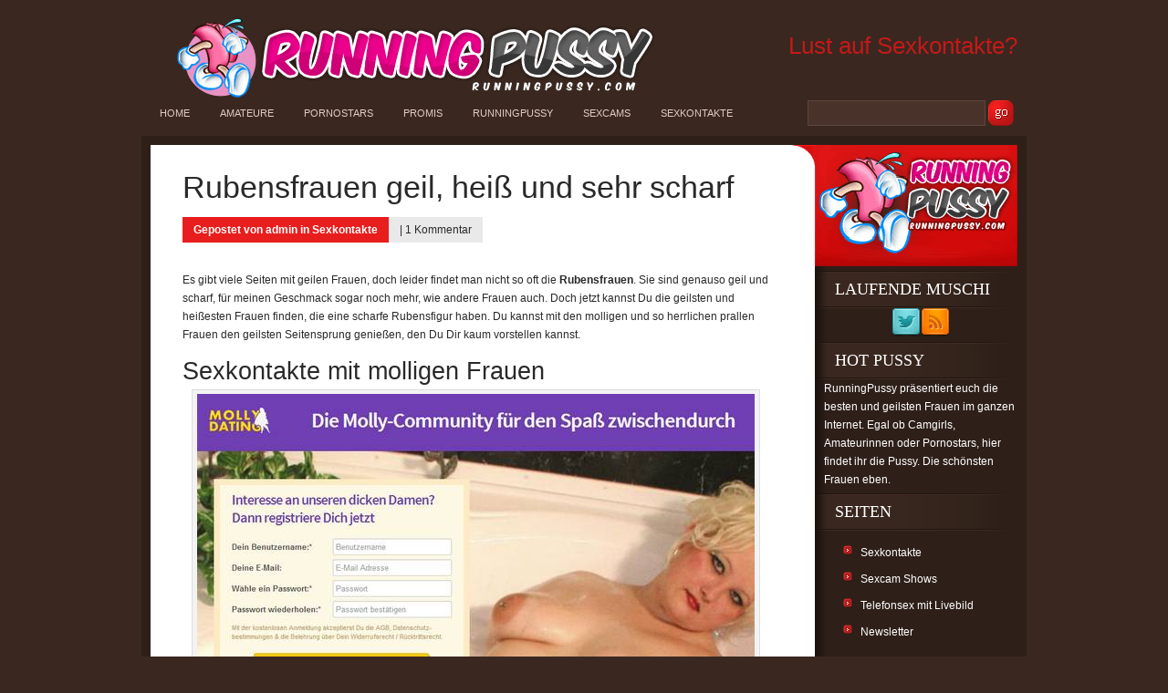

--- FILE ---
content_type: text/html; charset=UTF-8
request_url: https://runningpussy.com/rubensfrauen-geil-heiss-und-sehr-scharf/
body_size: 8198
content:
<!DOCTYPE html PUBLIC "-//W3C//DTD XHTML 1.0 Transitional//EN" "https://www.w3.org/TR/xhtml1/DTD/xhtml1-transitional.dtd"><html xmlns="https://www.w3.org/1999/xhtml" lang="de"><head profile="https://gmpg.org/xfn/11"><meta http-equiv="Content-Type" content="text/html; charset=UTF-8" /><link media="screen" href="https://runningpussy.com/wp-content/cache/autoptimize/css/autoptimize_36b0ab24fdac805fbbdd77a139b17a85.css" rel="stylesheet"><link media="all" href="https://runningpussy.com/wp-content/cache/autoptimize/css/autoptimize_2156ac7af36b8f9d77f0f0832cd12daa.css" rel="stylesheet"><title>Rubensfrauen geil, heiß und sehr scharf</title><meta name="description" content="Es gibt viele Seiten mit geilen Frauen, doch leider findet man nicht so oft die Rubensfrauen." /><link rel="canonical" href="https://runningpussy.com/rubensfrauen-geil-heiss-und-sehr-scharf/" />  <script async src="https://www.googletagmanager.com/gtag/js?id=UA-4540914-64"></script> <script>window.dataLayer = window.dataLayer || [];
  function gtag(){dataLayer.push(arguments);}
  gtag('js', new Date());

  gtag('config', 'UA-4540914-64');</script> <link rel="pingback" href="https://runningpussy.com/xmlrpc.php" /> <!--[if IE 7]><link rel="stylesheet" type="text/css" media="all" href="https://runningpussy.com/wp-content/themes/Basic/iestyle.css" /> <![endif]--> <!--[if lt IE 7]><link rel="stylesheet" type="text/css" media="all" href="https://runningpussy.com/wp-content/themes/Basic/ie6style.css" /> <script defer type="text/javascript" src="https://runningpussy.com/wp-content/themes/Basic/js/pngfix.js"></script> <![endif]--> <script>/*<![CDATA[*/var et_site_url='https://runningpussy.com';var et_post_id='4330';function et_core_page_resource_fallback(a,b){"undefined"===typeof b&&(b=a.sheet.cssRules&&0===a.sheet.cssRules.length);b&&(a.onerror=null,a.onload=null,a.href?a.href=et_site_url+"/?et_core_page_resource="+a.id+et_post_id:a.src&&(a.src=et_site_url+"/?et_core_page_resource="+a.id+et_post_id))}/*]]>*/</script> <link rel="alternate" title="oEmbed (JSON)" type="application/json+oembed" href="https://runningpussy.com/wp-json/oembed/1.0/embed?url=https%3A%2F%2Frunningpussy.com%2Frubensfrauen-geil-heiss-und-sehr-scharf%2F" /><link rel="alternate" title="oEmbed (XML)" type="text/xml+oembed" href="https://runningpussy.com/wp-json/oembed/1.0/embed?url=https%3A%2F%2Frunningpussy.com%2Frubensfrauen-geil-heiss-und-sehr-scharf%2F&#038;format=xml" /><meta content="runnningpussy.com Basic Child v.5.9" name="generator"/> <script type="text/javascript" src="https://runningpussy.com/wp-includes/js/jquery/jquery.min.js?ver=3.7.1" id="jquery-core-js"></script> <script type="text/javascript" id="samProLayout-js-extra">var samProOptions = {"au":"https://runningpussy.com/wp-content/plugins/sam-pro-free/sam-pro-layout.php","load":"0","mailer":"1","clauses":"vAteAH/sbrh0REU3Me4mvUEE695pn8UdmjFJVe6E6IM8l5VAFQEJ7pqVobFBlR3Qqbou+JvsVXUGjTOfqzPy6pHq7R59fe+K6UxhcYTh6inX+78KIwxHdUr/aY1l3Bz5L+bNU1bb75ZWiFJePGyGXqqbY5/8AqBzzIxEqhus8Nu/IYysQlM5AbR6pBRZ38Cv8GmMW6z6+IwqURdrRlViPsRLjo+7ItYOnQa02qkx/vp/bo/FxRGU4/kessOiehYFGwpfGimHu5XqaQ+xjhUfKSAIVYs1UpP091/sinUJK18FwXkQh8GNiIglumhRxAjc1ChXcQWWRlsDthVIyY9F28hUoVEx4czjlHx1Hc62O8456cp5s5Rx+XMlUZ9SmW8AlIz/iMWEAsN1RWbXWBV0gk3EZtXqwf4fvIm9t/ZGfU02+YndbKpustk3REDMNTbI2RTEByn7u1wzRrPh/cDPFZnfVfZTLx1Vm+mbpV3Hhor8WVMVjIcUT/C+ipvkecjJa36VTbR860F5TtMx4thEHuxJKMA2kjyJBNdkRfJPglk71AIni1B2vbmc13LIQytPaBicbJzkAd6TCNLuirgjZwkEU5I6cCaQye5H6VbQzPs2glmIdXtP+BkcdmCu3WQhvAziwWJRWZ3UYd4Znf8V+M6dEGcuxEklwLhlEDB1DPQ=","doStats":"1","jsStats":"","container":"sam-pro-container","place":"sam-pro-place","ad":"sam-pro-ad","samProNonce":"8a2ffe9b40","ajaxUrl":"https://runningpussy.com/wp-admin/admin-ajax.php"};
//# sourceURL=samProLayout-js-extra</script> <link rel="https://api.w.org/" href="https://runningpussy.com/wp-json/" /><link rel="alternate" title="JSON" type="application/json" href="https://runningpussy.com/wp-json/wp/v2/posts/4330" /><link rel='shortlink' href='https://runningpussy.com/?p=4330' /><link rel="shortcut icon" href="https://runningpussy.com/wp-content/themes/runningpussy.com/favicon.ico" /><link rel="preload" href="https://runningpussy.com/wp-content/themes/Basic/core/admin/fonts/modules.ttf" as="font" crossorigin="anonymous"><link rel="amphtml" href="https://runningpussy.com/rubensfrauen-geil-heiss-und-sehr-scharf/?amp=1"></head><body class="wp-singular post-template-default single single-post postid-4330 single-format-standard wp-theme-Basic wp-child-theme-runningpussycom et_includes_sidebar"><div id="pages"> <a href="https://runningpussy.com" title="Running Pussy"><img src="https://runningpussy.com/wp-content/themes/runningpussy.com/images/topheader.gif" alt="running pussy header" /></a><div style="float:right;padding-top:20px;"> <a href="https://runningpussy.com/sexkontakte/" title="Zur Dating Anmeldung" style="font-size:2.2em;">Lust auf Sexkontakte?</a></div><ul id="menu-kategorien" class="nav superfish"><li id="menu-item-3536" class="menu-item menu-item-type-custom menu-item-object-custom menu-item-home menu-item-3536"><a href="https://runningpussy.com/">Home</a></li><li id="menu-item-4530" class="menu-item menu-item-type-taxonomy menu-item-object-category menu-item-4530"><a href="https://runningpussy.com/kat/amateure/">Amateure</a></li><li id="menu-item-3531" class="menu-item menu-item-type-taxonomy menu-item-object-category menu-item-3531"><a href="https://runningpussy.com/kat/pornostars/">Pornostars</a></li><li id="menu-item-3532" class="menu-item menu-item-type-taxonomy menu-item-object-category menu-item-3532"><a href="https://runningpussy.com/kat/promis/">Promis</a></li><li id="menu-item-3533" class="menu-item menu-item-type-taxonomy menu-item-object-category menu-item-3533"><a href="https://runningpussy.com/kat/running-pussy/">RunningPussy</a></li><li id="menu-item-3534" class="menu-item menu-item-type-taxonomy menu-item-object-category menu-item-3534"><a href="https://runningpussy.com/kat/livecams/">Sexcams</a></li><li id="menu-item-3535" class="menu-item menu-item-type-taxonomy menu-item-object-category current-post-ancestor current-menu-parent current-post-parent menu-item-3535"><a href="https://runningpussy.com/kat/sexkontakte/">Sexkontakte</a></li></ul><div id="search"><form method="get" action="https://runningpussy.com/" style="padding:0px 0px 0px 0px; margin:0px 0px 0px 0px"> <input type="text"  name="s" value=""/> <input type="image" class="input" src="https://runningpussy.com/wp-content/themes/Basic/images/search-Red.gif" value="senden"/></form></div></div><div id="wrapper2"><div id="container"><div id="left-div"><div id="left-inside"><div class="home-post-wrap"><h1 class="titles"><a href="https://runningpussy.com/rubensfrauen-geil-heiss-und-sehr-scharf/" title="Permanenter Link zu Rubensfrauen geil, heiß und sehr scharf "> Rubensfrauen geil, heiß und sehr scharf </a></h1> <span class="post-info"> Gepostet  von <a href="https://runningpussy.com/author/agentur_lbi09n91/" title="Beiträge von admin" rel="author">admin</a> in <a href="https://runningpussy.com/kat/sexkontakte/" rel="category tag">Sexkontakte</a> </span> <span class="post-info2"> | <a href="https://runningpussy.com/rubensfrauen-geil-heiss-und-sehr-scharf/#comments">1 Kommentar</a> </span><div style="clear: both;"></div><p>Es gibt viele Seiten mit geilen Frauen, doch leider findet man nicht so oft die <strong>Rubensfrauen</strong>. Sie sind genauso geil und scharf, für meinen Geschmack sogar noch mehr, wie andere Frauen auch. Doch jetzt kannst Du die geilsten und heißesten Frauen finden, die eine scharfe Rubensfigur haben. Du kannst mit den molligen und so herrlichen prallen Frauen den geilsten Seitensprung genießen, den Du Dir kaum vorstellen kannst.</p><h2>Sexkontakte mit molligen Frauen</h2><div id="attachment_4367" style="width: 621px" class="wp-caption alignnone"><a href="https://www.mollydating.com/?prm=rev&amp;do=434&amp;ag=564&amp;pr=runningpussy&amp;ts=direct&amp;sc=4&amp;wm=18301&amp;dp=1&amp;py=19&amp;lg=de&amp;optimize=false"><img fetchpriority="high" decoding="async" aria-describedby="caption-attachment-4367" class="size-full wp-image-4367" alt="Mollige Frauen in Deutschland treffen" src="https://runningpussy.com/wp-content/uploads/2013/09/mollige-frauen-treffen.jpg" width="611" height="398" srcset="https://runningpussy.com/wp-content/uploads/2013/09/mollige-frauen-treffen.jpg 611w, https://runningpussy.com/wp-content/uploads/2013/09/mollige-frauen-treffen-300x195.jpg 300w, https://runningpussy.com/wp-content/uploads/2013/09/mollige-frauen-treffen-207x136.jpg 207w, https://runningpussy.com/wp-content/uploads/2013/09/mollige-frauen-treffen-260x170.jpg 260w" sizes="(max-width: 611px) 100vw, 611px" /></a><p id="caption-attachment-4367" class="wp-caption-text">Mollige Frauen in Deutschland treffen</p></div><p><b>Seriös und diskret </b><br /> Selbstverständlich ist alles sehr seriös, diskret und anonym. Überall warten so herrlich geile Frauen auf Dich und da kann man nicht nur genießen, Du kannst hier Dich total ausleben. Mehr Lust statt Frust, gibt es nur auf <a href="https://www.mollydating.com/?prm=rev&amp;do=434&amp;ag=564&amp;pr=runningpussy&amp;ts=direct&amp;sc=4&amp;wm=18301&amp;dp=1&amp;py=19&amp;lg=de&amp;optimize=false" target="_blank" rel="nofollow">mollydating.com</a> einer geilen Seite, wo Du Dich kostenlos einloggen und genießen kannst. Einloggen kannst Du Dich zu jeder Zeit und die meisten Mitglieder sind auch öfter hier, um zu genießen. <b></b></p><h3>Mollig und geil</h3><p>Wenn Du geilen Sex mit <strong>molligen Frauen</strong> ebenso zu schätzen weißt, dann bist Du mit Sicherheit hier richtig. Auf dieser Seite ist die Navigation kein Problem, schnell und einfach findest Du hier genau das, was Du suchst. Gerade mit den geilen molligen Frauen kann man seine Fantasien und seine sexuellen Bedürfnisse ausleben. Hier findest Du auf jeden Fall Gleichgesinnte und Du kannst auch sicher sein, dass hier nur richtige und echte Mitglieder finden, denn wenn Du Dich anmeldest, wird genau geprüft, ob sich hier ein Fake einschleichen möchte. Das zeigt doch schon, dass man die Sorgen von den Mitgliedern sehr ernst nimmt. Deshalb können sich die Mitglieder sehr gut ausleben und ohne Hemmungen fallen lassen.</p><p style="text-align: center;"><a class="small-button smallred" href="https://www.mollydating.com/?prm=rev&amp;do=434&amp;ag=564&amp;pr=runningpussy&amp;ts=direct&amp;sc=4&amp;wm=18301&amp;dp=1&amp;py=19&amp;lg=de&amp;optimize=false" target="_blank" rel="nofollow">Zum Molly Dating</a></p><h3>Dicke Abenteuere erleben</h3><p>Du hast wie alle anderen bestimmt auch Lust auf ein geiles Abenteuer oder einen geilen Seitensprung und das kannst Du alles hier erleben, über den Chat oder die Cam kannst Du ganz leicht Kontakt aufnehmen. Solltest Du dennoch ein Problem mit der Navigation haben, dann steht Dir natürlich auch ein Support Team zur Verfügung, das bei Fragen stets hilfsbereit zur Seite steht. Du kannst Dich auch darauf verlassen, dass jedes Mitglied geprüft ist und unseriöse Mitglieder sofort entfernt werden. Doch nicht nur die Sicherheit wird hier groß geschrieben, denn auch die Diskretion ist hier sehr zuverlässig, denn es geht ausschließlich um die Lust und die Wünsche, die Du hier ausleben kannst.</p><h3>Zum Schluss</h3><p>Aber auch Deine Angaben werden vertraulich behandelt und auch Du hast die Möglichkeit Bilder und Videos hochzuladen. Es gibt doch nichts Schöneres und Geileres, als sich mit Gleichgesinnten in einem vertrauten und sicheren Raum auszutauschen. Aber am besten überzeugst Du dich selbst davon, wie geil es hier ist.</p></div><div style="clear: both;"></div><h3 id="comments">1 Antwort :  &#8220;Rubensfrauen geil, heiß und sehr scharf&#8221;</h3><ol class="commentlist clearfix"><li class="comment even thread-even depth-1" id="comment-19885"><div id="div-comment-19885" class="comment-body"><div class="comment-author vcard"> <cite class="fn">Woly</cite> <span class="says">sagt:</span></div><div class="comment-meta commentmetadata"> <a href="https://runningpussy.com/rubensfrauen-geil-heiss-und-sehr-scharf/#comment-19885">18. Oktober 2013 um 21:34 Uhr</a></div><p>Ganz dünne Frauen mag ich ja auch nicht. Aber zu dick muss es auch nicht sein.</p><div class="reply"><a rel="nofollow" class="comment-reply-link" href="https://runningpussy.com/rubensfrauen-geil-heiss-und-sehr-scharf/?replytocom=19885#respond" data-commentid="19885" data-postid="4330" data-belowelement="div-comment-19885" data-respondelement="respond" data-replyto="Auf Woly antworten" aria-label="Auf Woly antworten">Antworten</a></div></div></li></ol><div id="respond" class="comment-respond"><h3 id="reply-title" class="comment-reply-title"><span>Einen Kommentar schreiben</span> <small><a rel="nofollow" id="cancel-comment-reply-link" href="/rubensfrauen-geil-heiss-und-sehr-scharf/#respond" style="display:none;">Antwort abbrechen</a></small></h3><form action="https://runningpussy.com/wp-comments-post.php" method="post" id="commentform" class="comment-form"><p class="comment-notes"><span id="email-notes">Deine E-Mail-Adresse wird nicht veröffentlicht.</span> <span class="required-field-message">Erforderliche Felder sind mit <span class="required">*</span> markiert</span></p><p class="comment-form-comment"><label for="comment">Kommentar <span class="required">*</span></label><textarea id="comment" name="comment" cols="45" rows="8" maxlength="65525" required="required"></textarea></p><p class="comment-form-author"><label for="author">Name <span class="required">*</span></label> <input id="author" name="author" type="text" value="" size="30" maxlength="245" autocomplete="name" required="required" /></p><p class="comment-form-email"><label for="email">E-Mail <span class="required">*</span></label> <input id="email" name="email" type="text" value="" size="30" maxlength="100" aria-describedby="email-notes" autocomplete="email" required="required" /></p><p class="comment-form-url"><label for="url">Website</label> <input id="url" name="url" type="text" value="" size="30" maxlength="200" autocomplete="url" /></p><p class="form-submit"><input name="submit" type="submit" id="submit" class="submit" value="Absenden" /> <input type='hidden' name='comment_post_ID' value='4330' id='comment_post_ID' /> <input type='hidden' name='comment_parent' id='comment_parent' value='0' /></p><p style="display: none;"><input type="hidden" id="akismet_comment_nonce" name="akismet_comment_nonce" value="9a8a1535a9" /></p><p style="display: none !important;" class="akismet-fields-container" data-prefix="ak_"><label>&#916;<textarea name="ak_hp_textarea" cols="45" rows="8" maxlength="100"></textarea></label><input type="hidden" id="ak_js_1" name="ak_js" value="168"/><script>document.getElementById( "ak_js_1" ).setAttribute( "value", ( new Date() ).getTime() );</script></p></form></div><p class="akismet_comment_form_privacy_notice">This site uses Akismet to reduce spam. <a href="https://akismet.com/privacy/" target="_blank" rel="nofollow noopener">Learn how your comment data is processed.</a></p><div style="clear: both;"></div></div></div><div id="sidebar"><div id="header"><a href="https://runningpussy.com/" title="Running Pussy &#8211; Die schönsten Frauen"> <img src="https://runningpussy.com/wp-content/themes/runningpussy.com/images/logo-Red.gif" alt="Running Pussy - Die schönsten Frauen" class="logo"/></a></div><div class="widget_text sidebar-box"><h2>Laufende Muschi</h2><div class="textwidget custom-html-widget"><center> <a href="https://twitter.com/runningpussy" target="_blank" align="left"><img src="https://runningpussy.com/wp-content/themes/runningpussy.com/social/twitter.png" border="0" /></a><a href="https://runningpussy.com/feed/" target="_blank" align="left"><img src="https://runningpussy.com/wp-content/themes/runningpussy.com/social/rss.png" border="0" /></a></center></div></div><div class="widget_text sidebar-box"><h2>Hot Pussy</h2><div class="textwidget custom-html-widget">RunningPussy präsentiert euch die besten und geilsten Frauen im ganzen Internet. Egal ob Camgirls, Amateurinnen oder Pornostars, hier findet ihr die Pussy. Die schönsten Frauen eben.</div></div><div class="sidebar-box"><h2>Seiten</h2><ul><li class="page_item page-item-4201"><a href="https://runningpussy.com/sexkontakte/">Sexkontakte</a></li><li class="page_item page-item-2494"><a href="https://runningpussy.com/sexcam-shows/">Sexcam Shows</a></li><li class="page_item page-item-2929"><a href="https://runningpussy.com/telefonsex-mit-livebild/">Telefonsex mit Livebild</a></li><li class="page_item page-item-1975"><a href="https://runningpussy.com/newsletter/">Newsletter</a></li></ul></div><div class="sidebar-box"><h2>Neueste Kommentare</h2><ul id="recentcomments"><li class="recentcomments"><span class="comment-author-link">Torsten</span> bei <a href="https://runningpussy.com/nackte-maedchen-in-der-bravo/#comment-85341">Nackte Mädchen in der Bravo</a></li><li class="recentcomments"><span class="comment-author-link"><a href="http://Xxx" class="url" rel="ugc external nofollow">Muri</a></span> bei <a href="https://runningpussy.com/kennt-ihr-schwesta/#comment-84708">Kennt Ihr Schwesta Ewa schon?</a></li><li class="recentcomments"><span class="comment-author-link"><a href="https://runningpussy.com/gina-und-die-redakteurin/" class="url" rel="ugc">Gina Wild und die Redakteurin &#8211; Lesbenvideo</a></span> bei <a href="https://runningpussy.com/pornostar-gina-wild/#comment-68494">Pornostar Gina Wild</a></li><li class="recentcomments"><span class="comment-author-link"><a href="https://runningpussy.com/ginas-heisse-lover/" class="url" rel="ugc">Ginas heiße Lover &#8211; Sex mit denen, die es können</a></span> bei <a href="https://runningpussy.com/pornostar-gina-wild/#comment-66524">Pornostar Gina Wild</a></li><li class="recentcomments"><span class="comment-author-link"><a href="https://runningpussy.com/amy-starr-erotikfantasien/" class="url" rel="ugc">Amy Starr &#8211; zeigt ihre Erotikfantasien</a></span> bei <a href="https://runningpussy.com/sexcam-shows/#comment-64478">Sexcam Shows</a></li></ul></div><div class="widget_text sidebar-box"><h2>Die Running Pussy!</h2><div class="textwidget custom-html-widget"><p>Das Portal dass sich den schönsten Frauen der Welt verschrieben hat. Wir zeigen euch die aufgehenden Sternchen und die fallenden Stars. Es ist immer was los. Hier ein Busenblitzer und da ein <em>ungewollt veröffentlichtes Pornovideo</em> einer Fernsehschönheit.</p><p>Ich bin Dennis und die RunningPussy ist mein virtuelles Zuhause.</p></div></div></div></div><div style="clear: both;"></div></div><div id="footer"> &copy; Running Pussy &#8211; Die schönsten Frauen 2009 - 2026. All rights reserved. <a href="https://runningpussy.com/impressum/" title="Unser Impressum" rel="nofollow" style="float:right">Impressum</a></div> <script type="text/javascript">jQuery(function(){
		jQuery('ul.superfish').superfish();
			});</script><script type="speculationrules">{"prefetch":[{"source":"document","where":{"and":[{"href_matches":"/*"},{"not":{"href_matches":["/wp-*.php","/wp-admin/*","/wp-content/uploads/*","/wp-content/*","/wp-content/plugins/*","/wp-content/themes/runningpussy.com/*","/wp-content/themes/Basic/*","/*\\?(.+)"]}},{"not":{"selector_matches":"a[rel~=\"nofollow\"]"}},{"not":{"selector_matches":".no-prefetch, .no-prefetch a"}}]},"eagerness":"conservative"}]}</script> <script type="text/javascript" id="et-ptemplates-frontend-js-extra">var et_ptemplates_strings = {"captcha":"Captcha","fill":"Fill","field":"field","invalid":"Invalid email"};
//# sourceURL=et-ptemplates-frontend-js-extra</script> <script id="wp-emoji-settings" type="application/json">{"baseUrl":"https://s.w.org/images/core/emoji/17.0.2/72x72/","ext":".png","svgUrl":"https://s.w.org/images/core/emoji/17.0.2/svg/","svgExt":".svg","source":{"concatemoji":"https://runningpussy.com/wp-includes/js/wp-emoji-release.min.js?ver=6.9"}}</script> <script type="module">/*<![CDATA[*//*! This file is auto-generated */
const a=JSON.parse(document.getElementById("wp-emoji-settings").textContent),o=(window._wpemojiSettings=a,"wpEmojiSettingsSupports"),s=["flag","emoji"];function i(e){try{var t={supportTests:e,timestamp:(new Date).valueOf()};sessionStorage.setItem(o,JSON.stringify(t))}catch(e){}}function c(e,t,n){e.clearRect(0,0,e.canvas.width,e.canvas.height),e.fillText(t,0,0);t=new Uint32Array(e.getImageData(0,0,e.canvas.width,e.canvas.height).data);e.clearRect(0,0,e.canvas.width,e.canvas.height),e.fillText(n,0,0);const a=new Uint32Array(e.getImageData(0,0,e.canvas.width,e.canvas.height).data);return t.every((e,t)=>e===a[t])}function p(e,t){e.clearRect(0,0,e.canvas.width,e.canvas.height),e.fillText(t,0,0);var n=e.getImageData(16,16,1,1);for(let e=0;e<n.data.length;e++)if(0!==n.data[e])return!1;return!0}function u(e,t,n,a){switch(t){case"flag":return n(e,"\ud83c\udff3\ufe0f\u200d\u26a7\ufe0f","\ud83c\udff3\ufe0f\u200b\u26a7\ufe0f")?!1:!n(e,"\ud83c\udde8\ud83c\uddf6","\ud83c\udde8\u200b\ud83c\uddf6")&&!n(e,"\ud83c\udff4\udb40\udc67\udb40\udc62\udb40\udc65\udb40\udc6e\udb40\udc67\udb40\udc7f","\ud83c\udff4\u200b\udb40\udc67\u200b\udb40\udc62\u200b\udb40\udc65\u200b\udb40\udc6e\u200b\udb40\udc67\u200b\udb40\udc7f");case"emoji":return!a(e,"\ud83e\u1fac8")}return!1}function f(e,t,n,a){let r;const o=(r="undefined"!=typeof WorkerGlobalScope&&self instanceof WorkerGlobalScope?new OffscreenCanvas(300,150):document.createElement("canvas")).getContext("2d",{willReadFrequently:!0}),s=(o.textBaseline="top",o.font="600 32px Arial",{});return e.forEach(e=>{s[e]=t(o,e,n,a)}),s}function r(e){var t=document.createElement("script");t.src=e,t.defer=!0,document.head.appendChild(t)}a.supports={everything:!0,everythingExceptFlag:!0},new Promise(t=>{let n=function(){try{var e=JSON.parse(sessionStorage.getItem(o));if("object"==typeof e&&"number"==typeof e.timestamp&&(new Date).valueOf()<e.timestamp+604800&&"object"==typeof e.supportTests)return e.supportTests}catch(e){}return null}();if(!n){if("undefined"!=typeof Worker&&"undefined"!=typeof OffscreenCanvas&&"undefined"!=typeof URL&&URL.createObjectURL&&"undefined"!=typeof Blob)try{var e="postMessage("+f.toString()+"("+[JSON.stringify(s),u.toString(),c.toString(),p.toString()].join(",")+"));",a=new Blob([e],{type:"text/javascript"});const r=new Worker(URL.createObjectURL(a),{name:"wpTestEmojiSupports"});return void(r.onmessage=e=>{i(n=e.data),r.terminate(),t(n)})}catch(e){}i(n=f(s,u,c,p))}t(n)}).then(e=>{for(const n in e)a.supports[n]=e[n],a.supports.everything=a.supports.everything&&a.supports[n],"flag"!==n&&(a.supports.everythingExceptFlag=a.supports.everythingExceptFlag&&a.supports[n]);var t;a.supports.everythingExceptFlag=a.supports.everythingExceptFlag&&!a.supports.flag,a.supports.everything||((t=a.source||{}).concatemoji?r(t.concatemoji):t.wpemoji&&t.twemoji&&(r(t.twemoji),r(t.wpemoji)))});
//# sourceURL=https://runningpussy.com/wp-includes/js/wp-emoji-loader.min.js/*]]>*/</script>  <script defer src="https://runningpussy.com/wp-content/cache/autoptimize/js/autoptimize_73479f9a2e18efef7252495355d08f69.js"></script></body></html><!-- Cache Enabler by KeyCDN @ Fri, 16 Jan 2026 16:36:39 GMT (https-index.html) -->